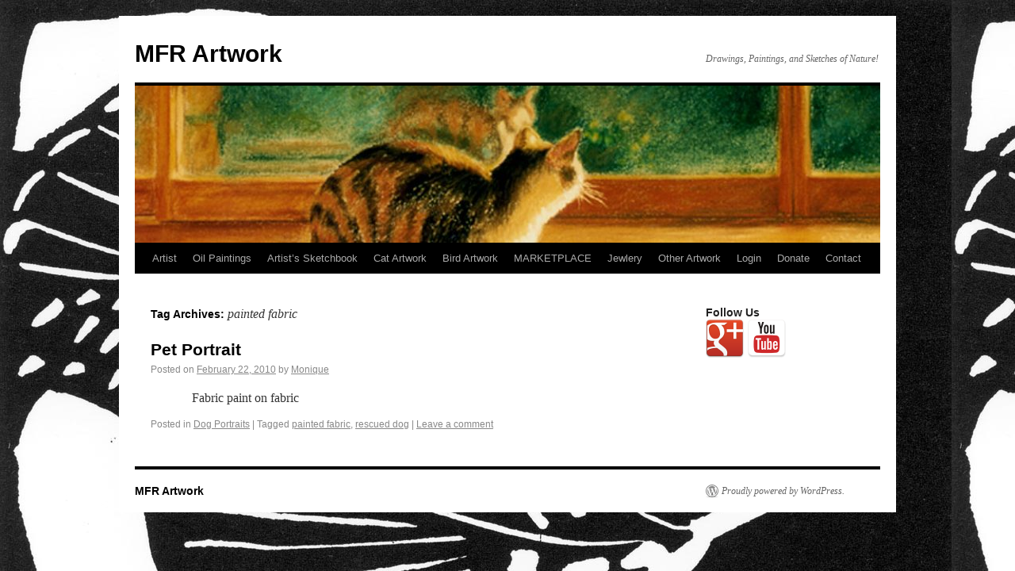

--- FILE ---
content_type: text/html; charset=UTF-8
request_url: https://mfrartwork.com/tag/painted-fabric/
body_size: 4759
content:
<!DOCTYPE html>
<html lang="en-US">
<head>
<meta charset="UTF-8" />
<title>painted fabric | MFR Artwork</title>
<link rel="profile" href="http://gmpg.org/xfn/11" />
<link rel="stylesheet" type="text/css" media="all" href="https://mfrartwork.com/wp-content/themes/twentyten/style.css" />
<link rel="pingback" href="https://mfrartwork.com/xmlrpc.php" />
<link rel='dns-prefetch' href='//s.w.org' />
<link rel="alternate" type="application/rss+xml" title="MFR Artwork &raquo; Feed" href="https://mfrartwork.com/feed/" />
<link rel="alternate" type="application/rss+xml" title="MFR Artwork &raquo; Comments Feed" href="https://mfrartwork.com/comments/feed/" />
<link rel="alternate" type="application/rss+xml" title="MFR Artwork &raquo; painted fabric Tag Feed" href="https://mfrartwork.com/tag/painted-fabric/feed/" />
		<script type="text/javascript">
			window._wpemojiSettings = {"baseUrl":"https:\/\/s.w.org\/images\/core\/emoji\/12.0.0-1\/72x72\/","ext":".png","svgUrl":"https:\/\/s.w.org\/images\/core\/emoji\/12.0.0-1\/svg\/","svgExt":".svg","source":{"concatemoji":"https:\/\/mfrartwork.com\/wp-includes\/js\/wp-emoji-release.min.js?ver=5.3.20"}};
			!function(e,a,t){var n,r,o,i=a.createElement("canvas"),p=i.getContext&&i.getContext("2d");function s(e,t){var a=String.fromCharCode;p.clearRect(0,0,i.width,i.height),p.fillText(a.apply(this,e),0,0);e=i.toDataURL();return p.clearRect(0,0,i.width,i.height),p.fillText(a.apply(this,t),0,0),e===i.toDataURL()}function c(e){var t=a.createElement("script");t.src=e,t.defer=t.type="text/javascript",a.getElementsByTagName("head")[0].appendChild(t)}for(o=Array("flag","emoji"),t.supports={everything:!0,everythingExceptFlag:!0},r=0;r<o.length;r++)t.supports[o[r]]=function(e){if(!p||!p.fillText)return!1;switch(p.textBaseline="top",p.font="600 32px Arial",e){case"flag":return s([127987,65039,8205,9895,65039],[127987,65039,8203,9895,65039])?!1:!s([55356,56826,55356,56819],[55356,56826,8203,55356,56819])&&!s([55356,57332,56128,56423,56128,56418,56128,56421,56128,56430,56128,56423,56128,56447],[55356,57332,8203,56128,56423,8203,56128,56418,8203,56128,56421,8203,56128,56430,8203,56128,56423,8203,56128,56447]);case"emoji":return!s([55357,56424,55356,57342,8205,55358,56605,8205,55357,56424,55356,57340],[55357,56424,55356,57342,8203,55358,56605,8203,55357,56424,55356,57340])}return!1}(o[r]),t.supports.everything=t.supports.everything&&t.supports[o[r]],"flag"!==o[r]&&(t.supports.everythingExceptFlag=t.supports.everythingExceptFlag&&t.supports[o[r]]);t.supports.everythingExceptFlag=t.supports.everythingExceptFlag&&!t.supports.flag,t.DOMReady=!1,t.readyCallback=function(){t.DOMReady=!0},t.supports.everything||(n=function(){t.readyCallback()},a.addEventListener?(a.addEventListener("DOMContentLoaded",n,!1),e.addEventListener("load",n,!1)):(e.attachEvent("onload",n),a.attachEvent("onreadystatechange",function(){"complete"===a.readyState&&t.readyCallback()})),(n=t.source||{}).concatemoji?c(n.concatemoji):n.wpemoji&&n.twemoji&&(c(n.twemoji),c(n.wpemoji)))}(window,document,window._wpemojiSettings);
		</script>
		<style type="text/css">
img.wp-smiley,
img.emoji {
	display: inline !important;
	border: none !important;
	box-shadow: none !important;
	height: 1em !important;
	width: 1em !important;
	margin: 0 .07em !important;
	vertical-align: -0.1em !important;
	background: none !important;
	padding: 0 !important;
}
</style>
	<link rel='stylesheet' id='wp-block-library-css'  href='https://mfrartwork.com/wp-includes/css/dist/block-library/style.min.css?ver=5.3.20' type='text/css' media='all' />
<link rel='https://api.w.org/' href='https://mfrartwork.com/wp-json/' />
<link rel="EditURI" type="application/rsd+xml" title="RSD" href="https://mfrartwork.com/xmlrpc.php?rsd" />
<link rel="wlwmanifest" type="application/wlwmanifest+xml" href="https://mfrartwork.com/wp-includes/wlwmanifest.xml" /> 
<meta name="generator" content="WordPress 5.3.20" />

<style type="text/css"></style>

<style type="text/css">
.synved-social-resolution-single {
display: inline-block;
}
.synved-social-resolution-normal {
display: inline-block;
}
.synved-social-resolution-hidef {
display: none;
}

@media only screen and (min--moz-device-pixel-ratio: 2),
only screen and (-o-min-device-pixel-ratio: 2/1),
only screen and (-webkit-min-device-pixel-ratio: 2),
only screen and (min-device-pixel-ratio: 2),
only screen and (min-resolution: 2dppx),
only screen and (min-resolution: 192dpi) {
	.synved-social-resolution-normal {
	display: none;
	}
	.synved-social-resolution-hidef {
	display: inline-block;
	}
}
</style>
<style type="text/css" id="custom-background-css">
body.custom-background { background-image: url("https://mfrartwork.com/wp-content/uploads/2020/02/Fish-Card.jpg"); background-position: left top; background-size: auto; background-repeat: repeat; background-attachment: scroll; }
</style>
	</head>

<body class="archive tag tag-painted-fabric tag-93 custom-background">
<div id="wrapper" class="hfeed">
	<div id="header">
		<div id="masthead">
			<div id="branding" role="banner">
								<div id="site-title">
					<span>
						<a href="https://mfrartwork.com/" title="MFR Artwork" rel="home">MFR Artwork</a>
					</span>
				</div>
				<div id="site-description">Drawings, Paintings, and Sketches of Nature!</div>

										<img src="https://mfrartwork.com/wp-content/uploads/2010/04/cropped-Pastel-Cat2.jpg" width="940" height="198" alt="" />
								</div><!-- #branding -->

			<div id="access" role="navigation">
			  				<div class="skip-link screen-reader-text"><a href="#content" title="Skip to content">Skip to content</a></div>
								<div class="menu-header"><ul id="menu-top_menubar" class="menu"><li id="menu-item-2276" class="menu-item menu-item-type-post_type menu-item-object-page menu-item-home menu-item-has-children menu-item-2276"><a href="https://mfrartwork.com/">Artist</a>
<ul class="sub-menu">
	<li id="menu-item-6568" class="menu-item menu-item-type-taxonomy menu-item-object-category menu-item-has-children menu-item-6568"><a href="https://mfrartwork.com/category/artist-biography/">Artist Biography</a>
	<ul class="sub-menu">
		<li id="menu-item-6569" class="menu-item menu-item-type-taxonomy menu-item-object-category menu-item-6569"><a href="https://mfrartwork.com/category/artist-biography/artist-message/">Artist Message</a></li>
	</ul>
</li>
</ul>
</li>
<li id="menu-item-6583" class="menu-item menu-item-type-taxonomy menu-item-object-category menu-item-6583"><a href="https://mfrartwork.com/category/oil-paintings/">Oil Paintings</a></li>
<li id="menu-item-6565" class="menu-item menu-item-type-taxonomy menu-item-object-category menu-item-6565"><a href="https://mfrartwork.com/category/sketches/">Artist&#8217;s Sketchbook</a></li>
<li id="menu-item-6566" class="menu-item menu-item-type-taxonomy menu-item-object-category menu-item-6566"><a href="https://mfrartwork.com/category/cat-artwork/">Cat Artwork</a></li>
<li id="menu-item-6561" class="menu-item menu-item-type-taxonomy menu-item-object-category menu-item-has-children menu-item-6561"><a href="https://mfrartwork.com/category/bird-artwork/">Bird Artwork</a>
<ul class="sub-menu">
	<li id="menu-item-6763" class="menu-item menu-item-type-post_type menu-item-object-post menu-item-6763"><a href="https://mfrartwork.com/2012/04/11/hummingbird-jewels-collage/">Hummingbird Jewels Collage</a></li>
	<li id="menu-item-6595" class="menu-item menu-item-type-taxonomy menu-item-object-category menu-item-6595"><a href="https://mfrartwork.com/category/tribute-to-swallows/">Tribute to Swallows</a></li>
	<li id="menu-item-6562" class="menu-item menu-item-type-taxonomy menu-item-object-category menu-item-6562"><a href="https://mfrartwork.com/category/bird-artwork/hummingbirds/">Hummingbirds</a></li>
</ul>
</li>
<li id="menu-item-2277" class="menu-item menu-item-type-post_type menu-item-object-page menu-item-has-children menu-item-2277"><a href="https://mfrartwork.com/market-place/">MARKETPLACE</a>
<ul class="sub-menu">
	<li id="menu-item-6563" class="menu-item menu-item-type-taxonomy menu-item-object-category menu-item-6563"><a href="https://mfrartwork.com/category/note-cards/">NOTE CARDS</a></li>
	<li id="menu-item-6581" class="menu-item menu-item-type-taxonomy menu-item-object-category menu-item-6581"><a href="https://mfrartwork.com/category/note-cards/birds/">Bird Note Cards</a></li>
	<li id="menu-item-6582" class="menu-item menu-item-type-taxonomy menu-item-object-category menu-item-6582"><a href="https://mfrartwork.com/category/note-cards/cats/">Cat Note Cards</a></li>
</ul>
</li>
<li id="menu-item-6587" class="menu-item menu-item-type-taxonomy menu-item-object-category menu-item-6587"><a href="https://mfrartwork.com/category/other-artwork/jewlery/">Jewlery</a></li>
<li id="menu-item-6584" class="menu-item menu-item-type-taxonomy menu-item-object-category menu-item-6584"><a href="https://mfrartwork.com/category/other-artwork/">Other Artwork</a></li>
<li id="menu-item-2283" class="menu-item menu-item-type-post_type menu-item-object-page menu-item-2283"><a href="http://www.mfrartwork.com/wp-admin">Login</a></li>
<li id="menu-item-4206" class="menu-item menu-item-type-post_type menu-item-object-page menu-item-4206"><a target="_blank" rel="noopener noreferrer" href="http://hummingbirdsrescue.org/donate/">Donate</a></li>
<li id="menu-item-2278" class="menu-item menu-item-type-post_type menu-item-object-page menu-item-2278"><a href="https://mfrartwork.com/about/">Contact</a></li>
</ul></div>			</div><!-- #access -->
		</div><!-- #masthead -->
	</div><!-- #header -->

	<div id="main">

		<div id="container">
			<div id="content" role="main">

				<h1 class="page-title">Tag Archives: <span>painted fabric</span></h1>






			<div id="post-913" class="post-913 post type-post status-publish format-standard hentry category-dog-portraits tag-painted-fabric tag-rescued-dog">
			<h2 class="entry-title"><a href="https://mfrartwork.com/2010/02/22/913/" title="Permalink to Pet Portrait" rel="bookmark">Pet Portrait</a></h2>

			<div class="entry-meta">
				<span class="meta-prep meta-prep-author">Posted on</span> <a href="https://mfrartwork.com/2010/02/22/913/" title="12:16 pm" rel="bookmark"><span class="entry-date">February 22, 2010</span></a> <span class="meta-sep">by</span> <span class="author vcard"><a class="url fn n" href="https://mfrartwork.com/author/monique/" title="View all posts by Monique">Monique</a></span>			</div><!-- .entry-meta -->

				<div class="entry-summary">
				<p>             Fabric paint on fabric</p>
			</div><!-- .entry-summary -->
	
			<div class="entry-utility">
									<span class="cat-links">
						<span class="entry-utility-prep entry-utility-prep-cat-links">Posted in</span> <a href="https://mfrartwork.com/category/dog-artwork/dog-portraits/" rel="category tag">Dog Portraits</a>					</span>
					<span class="meta-sep">|</span>
													<span class="tag-links">
						<span class="entry-utility-prep entry-utility-prep-tag-links">Tagged</span> <a href="https://mfrartwork.com/tag/painted-fabric/" rel="tag">painted fabric</a>, <a href="https://mfrartwork.com/tag/rescued-dog/" rel="tag">rescued dog</a>					</span>
					<span class="meta-sep">|</span>
								<span class="comments-link"><a href="https://mfrartwork.com/2010/02/22/913/#respond">Leave a comment</a></span>
							</div><!-- .entry-utility -->
		</div><!-- #post-## -->

		
	

			</div><!-- #content -->
		</div><!-- #container -->


		<div id="primary" class="widget-area" role="complementary">
			<ul class="xoxo">

<li id="synved_social_follow-3" class="widget-container widget_synved_social_follow"><h3 class="widget-title">Follow Us</h3><div><a class="synved-social-button synved-social-button-follow synved-social-size-48 synved-social-resolution-single synved-social-provider-google_plus nolightbox" data-provider="google_plus" target="_blank" rel="nofollow" title="Follow us on Google+" href="https://plus.google.com/117745007213415752771" style="font-size: 0px; width:48px;height:48px;margin:0;margin-bottom:5px;margin-right:5px;"><img alt="google_plus" title="Follow us on Google+" class="synved-share-image synved-social-image synved-social-image-follow" width="48" height="48" style="display: inline; width:48px;height:48px; margin: 0; padding: 0; border: none; box-shadow: none;" src="https://mfrartwork.com/wp-content/plugins/social-media-feather/synved-social/image/social/regular/96x96/google_plus.png" /></a><a class="synved-social-button synved-social-button-follow synved-social-size-48 synved-social-resolution-single synved-social-provider-youtube nolightbox" data-provider="youtube" target="_blank" rel="nofollow" title="Find us on YouTube" href="http://www.youtube.com/user/Chuparosamfrart?feature=watch" style="font-size: 0px; width:48px;height:48px;margin:0;margin-bottom:5px;margin-right:5px;"><img alt="youtube" title="Find us on YouTube" class="synved-share-image synved-social-image synved-social-image-follow" width="48" height="48" style="display: inline; width:48px;height:48px; margin: 0; padding: 0; border: none; box-shadow: none;" src="https://mfrartwork.com/wp-content/plugins/social-media-feather/synved-social/image/social/regular/96x96/youtube.png" /></a></div></li>			</ul>
		</div><!-- #primary .widget-area -->

	</div><!-- #main -->

	<div id="footer" role="contentinfo">
		<div id="colophon">



			<div id="site-info">
				<a href="https://mfrartwork.com/" title="MFR Artwork" rel="home">
					MFR Artwork				</a>
			</div><!-- #site-info -->

			<div id="site-generator">
								<a href="http://wordpress.org/" title="Semantic Personal Publishing Platform" rel="generator">Proudly powered by WordPress.</a>
			</div><!-- #site-generator -->

		</div><!-- #colophon -->
	</div><!-- #footer -->

</div><!-- #wrapper -->

<script type='text/javascript' src='https://mfrartwork.com/wp-includes/js/wp-embed.min.js?ver=5.3.20'></script>
<script type='text/javascript' src='https://mfrartwork.com/wp-includes/js/jquery/jquery.js?ver=1.12.4-wp'></script>
<script type='text/javascript' src='https://mfrartwork.com/wp-includes/js/jquery/jquery-migrate.min.js?ver=1.4.1'></script>
<script>var pltNewTabURLs = ["http:\/\/hummingbirdsrescue.org\/donate\/"];(function(){(function(e){var t;t=e.jQueryWP||e.jQuery;return t(function(e){return typeof e.fn.on=="function"?e("body").on("click","a",function(t){var n;n=e(this);if(e.inArray(n.attr("href"),pltNewTabURLs)>-1)return n.attr("target","_blank")}):typeof console!="undefined"&&console!==null?console.log("Page Links To: Some other code has overridden the WordPress copy of jQuery. This is bad. Because of this, Page Links To cannot open links in a new window."):void 0})})(window)}).call(this);</script></body>
</html>
